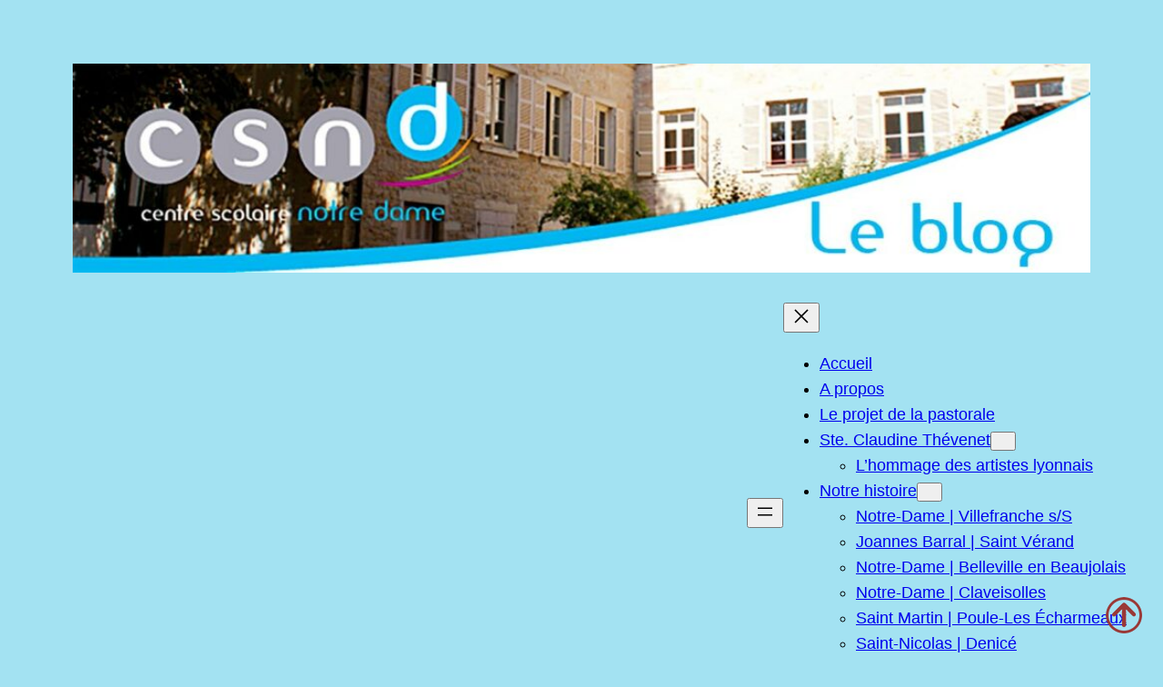

--- FILE ---
content_type: text/css
request_url: https://www.blog-csnd.fr/wp-content/plugins/wp-mja-pack/css/btt.css?ver=1a4408b6cc450a001a506ffa995cb164
body_size: 106
content:
#btt {
	position:fixed;
	bottom:20px;
	bottom:1.42857143rem;
	right:20px;
	right:1.42857143rem;
	width:40px;
	height:40px;
	background:transparent url(../img/icon-top.png) 0 0 no-repeat;
	text-indent:-9999px;
	z-index:9999;
	outline:none;
}
#btt:hover {
	background-position:0 -40px;
}

--- FILE ---
content_type: application/javascript
request_url: https://www.blog-csnd.fr/wp-content/plugins/wp-mja-pack/js/btt.js?ver=1a4408b6cc450a001a506ffa995cb164
body_size: 193
content:
jQuery(document).ready(function($){
	$('a#btt').hide();
	$(window).scroll(function(){
        if ($(this).scrollTop() < 250) {				/* Niveau d'affichage du bouton en pixel */
			$('#btt') .fadeOut(800);
        } else {
			$('#btt') .fadeIn(800);
        }
    });
	$('#btt').on('click', function(){
		$('html, body').animate({scrollTop:0}, 1000);	/* Délai de montée en haut de page en milliseconde */
		return false;
		});
});
